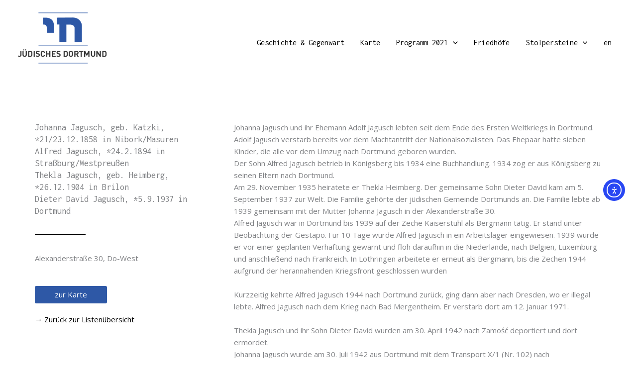

--- FILE ---
content_type: text/css
request_url: https://juedisches-dortmund.de/wp-content/uploads/elementor/css/post-12390.css?ver=1769037681
body_size: 199
content:
.elementor-12390 .elementor-element.elementor-element-5c8192b{--spacer-size:50px;}.elementor-12390 .elementor-element.elementor-element-d9b02c7{--divider-border-style:solid;--divider-color:#000;--divider-border-width:1px;}.elementor-12390 .elementor-element.elementor-element-d9b02c7 .elementor-divider-separator{width:30%;}.elementor-12390 .elementor-element.elementor-element-d9b02c7 .elementor-divider{padding-block-start:15px;padding-block-end:15px;}.elementor-12390 .elementor-element.elementor-element-999117b{--spacer-size:20px;}